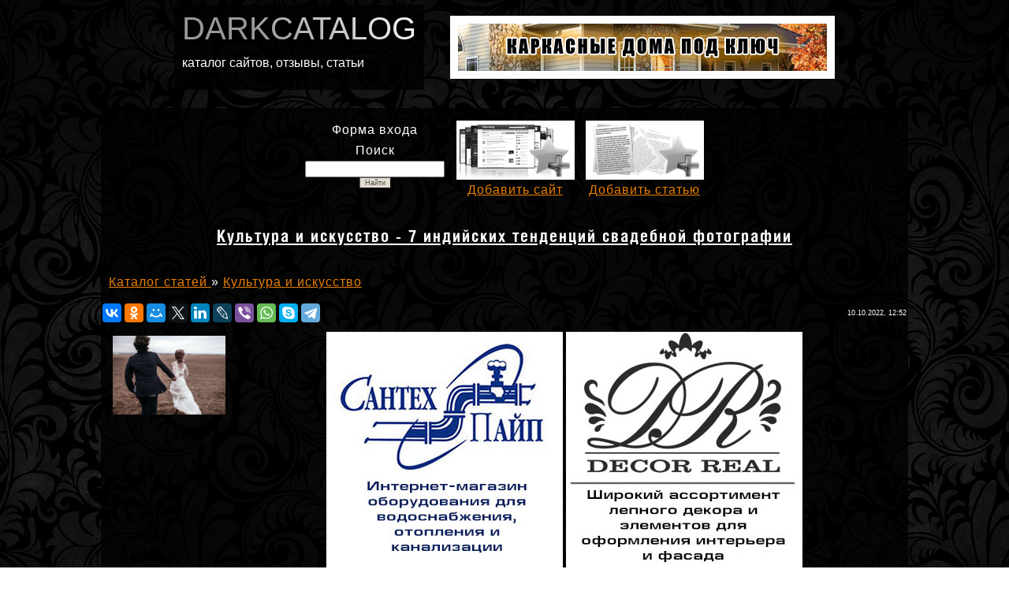

--- FILE ---
content_type: text/html; charset=UTF-8
request_url: https://www.darkcatalog.ru/publ/7-1-0-8684
body_size: 15113
content:
<!DOCTYPE HTML PUBLIC "-//W3C//DTD HTML 4.01 Transitional//EN"
"http://www.w3.org/TR/html4/loose.dtd">
<HTML><HEAD>
<meta name='yandex-verification' content='49da9dcce463c973' />
<TITLE>7 индийских тенденций свадебной фотографии.</TITLE>
<META name="description" content="Свадьба является важной частью пары, и каждая пара хочет запечатлеть свою свадьбу как можно лучше. Пары предпочитают идти в ногу с последними тенденциями, будь то одежда или фотография. Они всегда ищут что-то новое и модное.">
<meta name="keywords" content="7 индийских тенденций свадебной фотографии, Культура и искусство, отзывы, каталог, ссылки, бесплатно, платно, товары, услуги, добавить, статью, сайт, статьи">
<META HTTP-EQUIV="Content-Type" CONTENT="text/html; charset=UTF-8">
<META http-equiv="Content-Language" content="Russian">
<META http-equiv="distribution" content="Global">
<META http-equiv="resourse-type" content="document">
<META http-equiv="robots" content="all">
<META content="Copyright 2008,DarkArt3D - Timur Izotov,DarkHunter@list.ru.ru" name=Author>
<META content="St.Petersburg, Russia" name=Address>
<meta name="google-site-verification" content="Tu82txBIYKVunaDJFBX4EoT3No_Dlm26Nj-X4N1O1Wk" />
<link type="text/css" rel="stylesheet" href="/_st/my.css" />
<meta name="ktoprodvinul" content="20e4c3ea3b52e2db" />
<meta name="viewport" content="width=device-width,initial-scale=1">
 
 

	<link rel="stylesheet" href="/.s/src/base.min.css?v=221108" />
	<link rel="stylesheet" href="/.s/src/layer7.min.css?v=221108" />

	<script src="/.s/src/jquery-1.12.4.min.js"></script>
	
	<script src="/.s/src/uwnd.min.js?v=221108"></script>
	<script src="//s772.ucoz.net/cgi/uutils.fcg?a=uSD&ca=2&ug=999&isp=1&r=0.132048119729543"></script>
	<link rel="stylesheet" href="/.s/src/ulightbox/ulightbox.min.css" />
	<link rel="stylesheet" href="/.s/src/socCom.min.css" />
	<link rel="stylesheet" href="/.s/src/social3.css" />
	<script src="/.s/src/ulightbox/ulightbox.min.js"></script>
	<script src="/.s/src/socCom.min.js"></script>
	<script src="//sys000.ucoz.net/cgi/uutils.fcg?a=soc_comment_get_data&site=0darkcat"></script>
	<script async defer src="https://www.google.com/recaptcha/api.js?onload=reCallback&render=explicit&hl=ru"></script>
	<script>
/* --- UCOZ-JS-DATA --- */
window.uCoz = {"country":"US","module":"publ","layerType":7,"ssid":"771643673264244306045","sign":{"3125":"Закрыть","7287":"Перейти на страницу с фотографией.","5458":"Следующий","7252":"Предыдущий","7251":"Запрошенный контент не может быть загружен. Пожалуйста, попробуйте позже.","5255":"Помощник","7253":"Начать слайд-шоу","7254":"Изменить размер"},"language":"ru","site":{"host":"darkcat.ucoz.ru","id":"0darkcat","domain":"darkcatalog.ru"},"uLightboxType":1};
/* --- UCOZ-JS-CODE --- */

		function eRateEntry(select, id, a = 65, mod = 'publ', mark = +select.value, path = '', ajax, soc) {
			if (mod == 'shop') { path = `/${ id }/edit`; ajax = 2; }
			( !!select ? confirm(select.selectedOptions[0].textContent.trim() + '?') : true )
			&& _uPostForm('', { type:'POST', url:'/' + mod + path, data:{ a, id, mark, mod, ajax, ...soc } });
		}

		function updateRateControls(id, newRate) {
			let entryItem = self['entryID' + id] || self['comEnt' + id];
			let rateWrapper = entryItem.querySelector('.u-rate-wrapper');
			if (rateWrapper && newRate) rateWrapper.innerHTML = newRate;
			if (entryItem) entryItem.querySelectorAll('.u-rate-btn').forEach(btn => btn.remove())
		}
 function uSocialLogin(t) {
			var params = {"ok":{"width":710,"height":390},"google":{"width":700,"height":600},"vkontakte":{"height":400,"width":790},"yandex":{"height":515,"width":870},"facebook":{"width":950,"height":520}};
			var ref = escape(location.protocol + '//' + ('www.darkcatalog.ru' || location.hostname) + location.pathname + ((location.hash ? ( location.search ? location.search + '&' : '?' ) + 'rnd=' + Date.now() + location.hash : ( location.search || '' ))));
			window.open('/'+t+'?ref='+ref,'conwin','width='+params[t].width+',height='+params[t].height+',status=1,resizable=1,left='+parseInt((screen.availWidth/2)-(params[t].width/2))+',top='+parseInt((screen.availHeight/2)-(params[t].height/2)-20)+'screenX='+parseInt((screen.availWidth/2)-(params[t].width/2))+',screenY='+parseInt((screen.availHeight/2)-(params[t].height/2)-20));
			return false;
		}
		function TelegramAuth(user){
			user['a'] = 9; user['m'] = 'telegram';
			_uPostForm('', {type: 'POST', url: '/index/sub', data: user});
		}
function loginPopupForm(params = {}) { new _uWnd('LF', ' ', -250, -100, { closeonesc:1, resize:1 }, { url:'/index/40' + (params.urlParams ? '?'+params.urlParams : '') }) }
function reCallback() {
		$('.g-recaptcha').each(function(index, element) {
			element.setAttribute('rcid', index);
			
		if ($(element).is(':empty') && grecaptcha.render) {
			grecaptcha.render(element, {
				sitekey:element.getAttribute('data-sitekey'),
				theme:element.getAttribute('data-theme'),
				size:element.getAttribute('data-size')
			});
		}
	
		});
	}
	function reReset(reset) {
		reset && grecaptcha.reset(reset.previousElementSibling.getAttribute('rcid'));
		if (!reset) for (rel in ___grecaptcha_cfg.clients) grecaptcha.reset(rel);
	}
/* --- UCOZ-JS-END --- */
</script>

	<style>.UhideBlock{display:none; }</style>
	<script type="text/javascript">new Image().src = "//counter.yadro.ru/hit;noadsru?r"+escape(document.referrer)+(screen&&";s"+screen.width+"*"+screen.height+"*"+(screen.colorDepth||screen.pixelDepth))+";u"+escape(document.URL)+";"+Date.now();</script>
</head>
<body itemscope="itemscope" itemtype="http://schema.org/WebPage">
<div id="utbr8214" rel="s772"></div>


<div align="center"><!--U1AHEADER1Z--><div itemscope itemtype="http://schema.org/WPHeader" class="mid-line">
 <div class="block-line">
 <table width="100%" border="0" cellpadding="0" cellspacing="10" id="tdup">
 <tr>
 <td align="left" valign="top"><span itemprop="name"><a itemprop="url" class="gradient-text" href="/">DARKCATALOG</a></span>
 <p itemprop="description">каталог сайтов, отзывы, статьи</p></td>
 </tr>
 </table>
 </div>
 <div class="block-line">
 <script type="text/javascript" src="/informer/1"></script>
 </div>
 <div class="block-line">
 <div id="baner"><a target="_blank" rel="nofollow" href="http://ds-doma.ru/"><img class="IF" src="/baner/ds.gif" border="0" /></a></div>
 </div>
</div>
<p style="clear:both;"></p><!--/U1AHEADER1Z--></div>

<div align="center">

 
<table width="100%" border="0" cellspacing="10" cellpadding="0" id="tdmid">
 <tr>
 <td align="left">
 <div itemscope itemtype="http://schema.org/WPHeader" class="mid-line">
 <div class="block-line">
<p id="catname">Форма входа</p> <!-- <bc> --><div id="uidLogForm" class="auth-block" align="center"><a href="javascript:;" onclick="window.open('https://login.uid.me/?site=0darkcat&ref='+escape(location.protocol + '//' + ('www.darkcatalog.ru' || location.hostname) + location.pathname + ((location.hash ? ( location.search ? location.search + '&' : '?' ) + 'rnd=' + Date.now() + location.hash : ( location.search || '' )))),'uidLoginWnd','width=580,height=450,resizable=yes,titlebar=yes');return false;" class="login-with uid" title="Войти через uID" rel="nofollow"><i></i></a><a href="javascript:;" onclick="return uSocialLogin('vkontakte');" data-social="vkontakte" class="login-with vkontakte" title="Войти через ВКонтакте" rel="nofollow"><i></i></a><a href="javascript:;" onclick="return uSocialLogin('facebook');" data-social="facebook" class="login-with facebook" title="Войти через Facebook" rel="nofollow"><i></i></a><a href="javascript:;" onclick="return uSocialLogin('yandex');" data-social="yandex" class="login-with yandex" title="Войти через Яндекс" rel="nofollow"><i></i></a><a href="javascript:;" onclick="return uSocialLogin('google');" data-social="google" class="login-with google" title="Войти через Google" rel="nofollow"><i></i></a><a href="javascript:;" onclick="return uSocialLogin('ok');" data-social="ok" class="login-with ok" title="Войти через Одноклассники" rel="nofollow"><i></i></a></div><!-- </bc> --><p id="catname">Поиск <!-- <bc> -->
		<div class="searchForm">
			<form onsubmit="this.sfSbm.disabled=true" method="get" style="margin:0" action="/search/">
				<div align="center" class="schQuery">
					<input type="text" name="q" maxlength="30" size="20" class="queryField" />
				</div>
				<div align="center" class="schBtn">
					<input type="submit" class="searchSbmFl" name="sfSbm" value="Найти" />
				</div>
				<input type="hidden" name="t" value="0">
			</form>
		</div><!-- </bc> --></p>
 </div>
 <div class="block-line">
 <a href="/dir/0-0-0-0-1"><img src="/IMG/addsite.jpg" alt="добавить сайт"></a> <p id="catname"><a href="/dir/0-0-0-0-1">Добавить сайт</a>
 </div>
 <div class="block-line">
 <a href="/publ/0-0-0-0-1"><img src="/IMG/addtext.jpg" alt="добавить статью"></a> <p id="catname"><a href="/publ/0-0-0-0-1">Добавить статью</a>
 </div>
</div>
<span style="clear:both;"></span> 
 
 </td>
 </tr>
</table>

 <table width="100%" border="0" cellspacing="0" cellpadding="5" id="tdmid">
 <tr>
 <td align="center" valign="top"><div>
 
 <h1>Культура и искусство - 7 индийских тенденций свадебной фотографии</h1>
 
 </div>

 </td>
 </tr>
</table>
 
<div id="tdmid">
 
 <!-- <middle> -->
 <!-- <body itemscope="itemscope" itemtype="http://schema.org/WebPage"> -->
 <div align="left" id="catname" style="padding:10px;">
 <a href="/publ/">
 <!--<s3194>-->
 Каталог статей
 <!--</s>-->
 </a>
 
 &raquo; <a href="/publ/7">Культура и искусство</a>
 
 </div> 

 <div id="textw" style="padding-bottom:3px;">
 <table width="100%" cellspacing="0" cellpadding="2" class="eBlock">
 <tr>
 <td width="85%">
 <script src="//yastatic.net/es5-shims/0.0.2/es5-shims.min.js"></script>
<script src="//yastatic.net/share2/share.js"></script>
<div class="ya-share2" data-services="vkontakte,facebook,odnoklassniki,moimir,gplus,twitter,linkedin,lj,viber,whatsapp,skype,telegram"></div>
 </td>
 <td align="right" style="font-size:7pt;white-space: nowrap;">10.10.2022, 12:52</td>
 </tr>
 <tr>
 <td height="371" colspan="2" class="eText">
 
<div style="padding:5px; float:left;">

<img src="/_pu/86/s99505613.jpg" alt="7 индийских тенденций свадебной фотографии" style="max-height:100px; max-width:150px;">

</div>
 
<p style="padding:10px;margin: -10px;"><!--U1BANER1Z--><div align="center">
 
<div style="display:inline-block; max-width:300px;">
<a target="_blank" rel="nofollow" href="https://spipeshop.ru/"><img class="IF" src="/baner/spipe.jpg" border="0"></a>
</div>

<div style="display: inline-block;">
<a target="_blank" rel="nofollow" href="https://decor-real.ru/"><img class="IF" src="/baner/DecorReal.jpg" border="0"></a>
</div>

</div> 
 
<br>

<div align="center" style="margin-left:10px; vertical-align:top; color:#E97F00; background-color:#000; font-weight:bold;">
 <p><span style="font-size:16px;">НА ХЛЕБУШЕК АДМИНУ</span></p>
<p>
<iframe src="https://yoomoney.ru/quickpay/button-widget?targets=%D0%9F%D0%BE%D0%B1%D0%BB%D0%B0%D0%B3%D0%BE%D0%B4%D0%B0%D1%80%D0%B8%D1%82%D1%8C%20%D0%B7%D0%B0%20%D0%B8%D1%81%D0%BF%D0%BE%D0%BB%D1%8C%D0%B7%D0%BE%D0%B2%D0%B0%D0%BD%D0%B8%D0%B5%20%D1%81%D0%B0%D0%B9%D1%82%D0%B0&default-sum=100&button-text=13&yoomoney-payment-type=on&button-size=m&button-color=black&successURL=&quickpay=small&account=410013522467818&" width="184" height="36" frameborder="0" allowtransparency="true" scrolling="no"></iframe>
</p>
</div><!--/U1BANER1Z--> Свадьба является важной частью пары, и каждая пара хочет запечатлеть свою свадьбу как можно лучше. Пары предпочитают идти в ногу с последними тенденциями, будь то одежда или фотография. Они всегда ищут что-то новое и модное. Как свадьбы могут остаться позади в этом потоке? Здесь мы обсудим главные тренды свадебной фотографии, которые будут господствовать в ближайшие годы. 
<!--IMG1--><a href="/_pu/86/99505613.jpg" class="ulightbox" target="_blank" title="Нажмите для просмотра в полном размере..."><img style="margin:0;padding:0;border:0;" src="/_pu/86/s99505613.jpg" align="" /></a><!--IMG1-->
Откровенная свадебная фотография
В Индии свадьбы похожи на фестивали, и люди тратят много времени и денег на свадебные церемонии. Как свадебная фотография может остаться позади? Будь то маленькая свадьба или большая, свадебный фотограф является частью церемонии. Прошли те дни, когда пары занимали места, а фотографы щелкали их изображениями. Молодое поколение хочет, чтобы фотографы были более естественными и искренними, чем формальными. Откровенная фотография — это последняя тенденция и самый требовательный стиль фотографии, предпочитаемый парами. 
В мире социальных сетей пары предпочитают делиться своей свадебной радостью и счастьем на платформах социальных сетей и хотят, чтобы изображения были естественными и искренними. Свадебные фотографы должны помнить об этом и делать фотографии так, как ожидают пары. 
Свадебная фотография
Когда список гостей на свадьбе ограничен, выездная свадьба – один из лучших вариантов для молодоженов. Поездка в красивое место и организация свадьбы - одна из самых требовательных и популярных тенденций индийских свадеб. Будь то старинный дворец и виллы Джодхпура и Джайпура или горные станции, такие как Манали или Ути. У пары есть много вариантов для свадьбы. Некоторые пары также предпочитают свои предсвадебные фотосессии в месте проведения свадьбы. Фотографы также должны подготовиться к свадьбе за границей с резервными батареями и картами памяти. 
Свадебные портреты
Свадебные портреты — еще одна тенденция индийской свадебной фотографии, которая в последнее время становится все более популярной. В свадебных портретах фотографы делают официальные снимки невесты. Обычно свадебные портреты делаются в студии и за несколько месяцев до свадьбы, когда невеста дорабатывает свадебное платье. Это персональная фотосессия невесты, которую можно показать на банкете. 
Фильмы Смотри и Снимай
Как описывает слово «кино», фотосессия может быть выполнена в стиле «кино». Фотосессия с пленочным фотографом также является трендом на светских свадьбах, но стоит дороже. Пленочные изображения светлые и немного размытые, и, конечно же, вам нужно немного поработать, чтобы сделать их пленочными. Это мастерство фотографа, как он делает фотосессии, сделанные парами. 
Свадебная фотография с дрона
Фотосъемка с дрона становится популярной в индийской свадебной фотографии. Дрон позволяет сделать идеальный снимок свадебного момента, не беспокоя гостя. Дрон помогает идеально запечатлеть ритуальные моменты. В настоящее время люди нанимают фотографов с помощью услуг съемки с дрона. Если вы планируете видеосъемку церемонии, то лучшим вариантом для этого будет дрон. На индийских свадьбах тенденция к съемке с дронов растет день ото дня.
Предложение 
Съемки предложений стали популярными среди пар. Поскольку съемка предложений невозможна в день свадьбы, многие пары планируют ее вместе с предсвадебной съемкой. Съемка предложения — сложная задача для каждого фотографа, поскольку у него есть только один шанс запечатлеть момент предложения. Часто пары стесняются и не могут выразить свои чувства перед фотографом, фотографам нужно запечатлеть момент скрытно. 
Предсвадебная фотосессия
Сегодня предсвадебная фотосессия стала частью каждой индийской свадьбы. Предсвадебная фотосессия – лучший вариант для пар, чтобы провести время друг с другом, особенно в браке по расчету, когда оба дружелюбно относятся друг к другу. Пары также могут показать свои предсвадебные фотографии в день свадьбы. Тематическая предсвадебная фотосессия – лучший вариант для идеальной фотосессии. 
Свадьба — один из лучших моментов в жизни, и сделать его незабываемым и рассказать историю — обязанность каждого фотографа. Несмотря на последние тенденции в фотографии, такие как откровенная фотография, предсвадебные съемки сделали фотосессию незабываемой для каждой пары. 
 
 <br />
 <br />
 <!--<s5174>-->
 Источник
 <!--</s>-->
 : <a rel="nofollow" href="javascript://" onclick="window.open('https://photo-etude.ru');return false;">https://photo-etude.ru</a>
 
</p>

 
 

 <div style="padding:5px;">
<!--<s3179>-->
 Категория
 <!--</s>-->
 : <a href="/publ/7">Культура и искусство</a> |
 <!--<s3178>-->
 
 <div style="float:right">
 
		<style type="text/css">
			.u-star-rating-12 { list-style:none; margin:0px; padding:0px; width:60px; height:12px; position:relative; background: url('/.s/img/stars/3/12.png') top left repeat-x }
			.u-star-rating-12 li{ padding:0px; margin:0px; float:left }
			.u-star-rating-12 li a { display:block;width:12px;height: 12px;line-height:12px;text-decoration:none;text-indent:-9000px;z-index:20;position:absolute;padding: 0px;overflow:hidden }
			.u-star-rating-12 li a:hover { background: url('/.s/img/stars/3/12.png') left center;z-index:2;left:0px;border:none }
			.u-star-rating-12 a.u-one-star { left:0px }
			.u-star-rating-12 a.u-one-star:hover { width:12px }
			.u-star-rating-12 a.u-two-stars { left:12px }
			.u-star-rating-12 a.u-two-stars:hover { width:24px }
			.u-star-rating-12 a.u-three-stars { left:24px }
			.u-star-rating-12 a.u-three-stars:hover { width:36px }
			.u-star-rating-12 a.u-four-stars { left:36px }
			.u-star-rating-12 a.u-four-stars:hover { width:48px }
			.u-star-rating-12 a.u-five-stars { left:48px }
			.u-star-rating-12 a.u-five-stars:hover { width:60px }
			.u-star-rating-12 li.u-current-rating { top:0 !important; left:0 !important;margin:0 !important;padding:0 !important;outline:none;background: url('/.s/img/stars/3/12.png') left bottom;position: absolute;height:12px !important;line-height:12px !important;display:block;text-indent:-9000px;z-index:1 }
		</style><script>
			var usrarids = {};
			function ustarrating(id, mark) {
				if (!usrarids[id]) {
					usrarids[id] = 1;
					$(".u-star-li-"+id).hide();
					_uPostForm('', { type:'POST', url:`/publ`, data:{ a:65, id, mark, mod:'publ', ajax:'2' } })
				}
			}
		</script><ul id="uStarRating8684" class="uStarRating8684 u-star-rating-12" title="Рейтинг: 0.0/0">
			<li id="uCurStarRating8684" class="u-current-rating uCurStarRating8684" style="width:0%;"></li><li class="u-star-li-8684"><a href="javascript:;" onclick="ustarrating('8684', 1)" class="u-one-star">1</a></li>
				<li class="u-star-li-8684"><a href="javascript:;" onclick="ustarrating('8684', 2)" class="u-two-stars">2</a></li>
				<li class="u-star-li-8684"><a href="javascript:;" onclick="ustarrating('8684', 3)" class="u-three-stars">3</a></li>
				<li class="u-star-li-8684"><a href="javascript:;" onclick="ustarrating('8684', 4)" class="u-four-stars">4</a></li>
				<li class="u-star-li-8684"><a href="javascript:;" onclick="ustarrating('8684', 5)" class="u-five-stars">5</a></li></ul>
 </div>
 
 <!--<s3182>-->
 Переходов
 <!--</s>-->
 : <b></b>
 
 |
 <!--<s3178>-->
 Добавил
 <!--</s>-->
 : <a href="javascript:;" rel="nofollow" onclick="window.open('/index/8-5032', 'up5032', 'scrollbars=1,top=0,left=0,resizable=1,width=700,height=375'); return false;">com-sp-ru</a>
 
 
 |
 <!--<s3119>-->
 Рейтинг
 <!--</s>-->
 : <b><span id="entRating8684">0.0</span></b>/<b><span id="entRated8684">0</span></b>
 
 
 <br />
 <!--<s5308>-->
 <strong>Ключевые слова
 <!--</s>-->
 :</strong><br />
 <span class="style1"><noindex><a href="/search/%D1%81%D0%B2%D0%B0%D0%B4%D0%B5%D0%B1%D0%BD%D0%B0%D1%8F%20%D1%84%D0%BE%D1%82%D0%BE%D1%81%D0%B5%D1%81%D1%81%D0%B8%D1%8F/" rel="nofollow" class="eTag">свадебная фотосессия</a>, <a href="/search/%D1%81%D0%B2%D0%B0%D0%B4%D0%B5%D0%B1%D0%BD%D1%8B%D0%B9%20%D1%84%D0%BE%D1%82%D0%BE%D0%B3%D1%80%D0%B0%D1%84/" rel="nofollow" class="eTag">свадебный фотограф</a></noindex></span>
 
</div>

 
 
 <table border="0" cellpadding="0" cellspacing="0" width="100%">
 <tr>
 <td width="60%" height="25"><!--<s5183>-->
 Всего комментариев
 <!--</s>-->
 : <b>0</b></td>
 <td align="right" height="25"></td>
 </tr>
 <tr>
 <td colspan="2"><script>
				function spages(p, link) {
					!!link && location.assign(atob(link));
				}
			</script>
			<div id="comments"></div>
			<div id="newEntryT"></div>
			<div id="allEntries"></div>
			<div id="newEntryB"></div><script>
			
		Object.assign(uCoz.spam ??= {}, {
			config : {
				scopeID  : 0,
				idPrefix : 'comEnt',
			},
			sign : {
				spam            : 'Спам',
				notSpam         : 'Не спам',
				hidden          : 'Спам-сообщение скрыто.',
				shown           : 'Спам-сообщение показано.',
				show            : 'Показать',
				hide            : 'Скрыть',
				admSpam         : 'Разрешить жалобы',
				admSpamTitle    : 'Разрешить пользователям сайта помечать это сообщение как спам',
				admNotSpam      : 'Это не спам',
				admNotSpamTitle : 'Пометить как не-спам, запретить пользователям жаловаться на это сообщение',
			},
		})
		
		uCoz.spam.moderPanelNotSpamClick = function(elem) {
			var waitImg = $('<img align="absmiddle" src="/.s/img/fr/EmnAjax.gif">');
			var elem = $(elem);
			elem.find('img').hide();
			elem.append(waitImg);
			var messageID = elem.attr('data-message-id');
			var notSpam   = elem.attr('data-not-spam') ? 0 : 1; // invert - 'data-not-spam' should contain CURRENT 'notspam' status!

			$.post('/index/', {
				a          : 101,
				scope_id   : uCoz.spam.config.scopeID,
				message_id : messageID,
				not_spam   : notSpam
			}).then(function(response) {
				waitImg.remove();
				elem.find('img').show();
				if (response.error) {
					alert(response.error);
					return;
				}
				if (response.status == 'admin_message_not_spam') {
					elem.attr('data-not-spam', true).find('img').attr('src', '/.s/img/spamfilter/notspam-active.gif');
					$('#del-as-spam-' + messageID).hide();
				} else {
					elem.removeAttr('data-not-spam').find('img').attr('src', '/.s/img/spamfilter/notspam.gif');
					$('#del-as-spam-' + messageID).show();
				}
				//console.log(response);
			});

			return false;
		};

		uCoz.spam.report = function(scopeID, messageID, notSpam, callback, context) {
			return $.post('/index/', {
				a: 101,
				scope_id   : scopeID,
				message_id : messageID,
				not_spam   : notSpam
			}).then(function(response) {
				if (callback) {
					callback.call(context || window, response, context);
				} else {
					window.console && console.log && console.log('uCoz.spam.report: message #' + messageID, response);
				}
			});
		};

		uCoz.spam.reportDOM = function(event) {
			if (event.preventDefault ) event.preventDefault();
			var elem      = $(this);
			if (elem.hasClass('spam-report-working') ) return false;
			var scopeID   = uCoz.spam.config.scopeID;
			var messageID = elem.attr('data-message-id');
			var notSpam   = elem.attr('data-not-spam');
			var target    = elem.parents('.report-spam-target').eq(0);
			var height    = target.outerHeight(true);
			var margin    = target.css('margin-left');
			elem.html('<img src="/.s/img/wd/1/ajaxs.gif">').addClass('report-spam-working');

			uCoz.spam.report(scopeID, messageID, notSpam, function(response, context) {
				context.elem.text('').removeClass('report-spam-working');
				window.console && console.log && console.log(response); // DEBUG
				response.warning && window.console && console.warn && console.warn( 'uCoz.spam.report: warning: ' + response.warning, response );
				if (response.warning && !response.status) {
					// non-critical warnings, may occur if user reloads cached page:
					if (response.warning == 'already_reported' ) response.status = 'message_spam';
					if (response.warning == 'not_reported'     ) response.status = 'message_not_spam';
				}
				if (response.error) {
					context.target.html('<div style="height: ' + context.height + 'px; line-height: ' + context.height + 'px; color: red; font-weight: bold; text-align: center;">' + response.error + '</div>');
				} else if (response.status) {
					if (response.status == 'message_spam') {
						context.elem.text(uCoz.spam.sign.notSpam).attr('data-not-spam', '1');
						var toggle = $('#report-spam-toggle-wrapper-' + response.message_id);
						if (toggle.length) {
							toggle.find('.report-spam-toggle-text').text(uCoz.spam.sign.hidden);
							toggle.find('.report-spam-toggle-button').text(uCoz.spam.sign.show);
						} else {
							toggle = $('<div id="report-spam-toggle-wrapper-' + response.message_id + '" class="report-spam-toggle-wrapper" style="' + (context.margin ? 'margin-left: ' + context.margin : '') + '"><span class="report-spam-toggle-text">' + uCoz.spam.sign.hidden + '</span> <a class="report-spam-toggle-button" data-target="#' + uCoz.spam.config.idPrefix + response.message_id + '" href="javascript:;">' + uCoz.spam.sign.show + '</a></div>').hide().insertBefore(context.target);
							uCoz.spam.handleDOM(toggle);
						}
						context.target.addClass('report-spam-hidden').fadeOut('fast', function() {
							toggle.fadeIn('fast');
						});
					} else if (response.status == 'message_not_spam') {
						context.elem.text(uCoz.spam.sign.spam).attr('data-not-spam', '0');
						$('#report-spam-toggle-wrapper-' + response.message_id).fadeOut('fast');
						$('#' + uCoz.spam.config.idPrefix + response.message_id).removeClass('report-spam-hidden').show();
					} else if (response.status == 'admin_message_not_spam') {
						elem.text(uCoz.spam.sign.admSpam).attr('title', uCoz.spam.sign.admSpamTitle).attr('data-not-spam', '0');
					} else if (response.status == 'admin_message_spam') {
						elem.text(uCoz.spam.sign.admNotSpam).attr('title', uCoz.spam.sign.admNotSpamTitle).attr('data-not-spam', '1');
					} else {
						alert('uCoz.spam.report: unknown status: ' + response.status);
					}
				} else {
					context.target.remove(); // no status returned by the server - remove message (from DOM).
				}
			}, { elem: elem, target: target, height: height, margin: margin });

			return false;
		};

		uCoz.spam.handleDOM = function(within) {
			within = $(within || 'body');
			within.find('.report-spam-wrap').each(function() {
				var elem = $(this);
				elem.parent().prepend(elem);
			});
			within.find('.report-spam-toggle-button').not('.report-spam-handled').click(function(event) {
				if (event.preventDefault ) event.preventDefault();
				var elem    = $(this);
				var wrapper = elem.parents('.report-spam-toggle-wrapper');
				var text    = wrapper.find('.report-spam-toggle-text');
				var target  = elem.attr('data-target');
				target      = $(target);
				target.slideToggle('fast', function() {
					if (target.is(':visible')) {
						wrapper.addClass('report-spam-toggle-shown');
						text.text(uCoz.spam.sign.shown);
						elem.text(uCoz.spam.sign.hide);
					} else {
						wrapper.removeClass('report-spam-toggle-shown');
						text.text(uCoz.spam.sign.hidden);
						elem.text(uCoz.spam.sign.show);
					}
				});
				return false;
			}).addClass('report-spam-handled');
			within.find('.report-spam-remove').not('.report-spam-handled').click(function(event) {
				if (event.preventDefault ) event.preventDefault();
				var messageID = $(this).attr('data-message-id');
				del_item(messageID, 1);
				return false;
			}).addClass('report-spam-handled');
			within.find('.report-spam-btn').not('.report-spam-handled').click(uCoz.spam.reportDOM).addClass('report-spam-handled');
			window.console && console.log && console.log('uCoz.spam.handleDOM: done.');
			try { if (uCoz.manageCommentControls) { uCoz.manageCommentControls() } } catch(e) { window.console && console.log && console.log('manageCommentControls: fail.'); }

			return this;
		};
	
			uCoz.spam.handleDOM();
		</script>
			<script>
				(function() {
					'use strict';
					var commentID = ( /comEnt(\d+)/.exec(location.hash) || {} )[1];
					if (!commentID) {
						return window.console && console.info && console.info('comments, goto page', 'no comment id');
					}
					var selector = '#comEnt' + commentID;
					var target = $(selector);
					if (target.length) {
						$('html, body').animate({
							scrollTop: ( target.eq(0).offset() || { top: 0 } ).top
						}, 'fast');
						return window.console && console.info && console.info('comments, goto page', 'found element', selector);
					}
					$.get('/index/802', {
						id: commentID
					}).then(function(response) {
						if (!response.page) {
							return window.console && console.warn && console.warn('comments, goto page', 'no page within response', response);
						}
						spages(response.page);
						setTimeout(function() {
							target = $(selector);
							if (!target.length) {
								return window.console && console.warn && console.warn('comments, goto page', 'comment element not found', selector);
							}
							$('html, body').animate({
								scrollTop: ( target.eq(0).offset() || { top: 0 } ).top
							}, 'fast');
							return window.console && console.info && console.info('comments, goto page', 'scrolling to', selector);
						}, 500);
					}, function(response) {
						return window.console && console.error && console.error('comments, goto page', response.responseJSON);
					});
				})();
			</script>
		</td>
 </tr>
 <tr>
 <td colspan="2" align="center"></td>
 </tr>
 <tr>
 <td colspan="2" height="10"></td>
 </tr>
 </table>
 
 
 <form name="socail_details" id="socail_details" onsubmit="return false;">
						   <input type="hidden" name="social" value="">
						   <input type="hidden" name="data" value="">
						   <input type="hidden" name="id" value="8684">
						   <input type="hidden" name="ssid" value="771643673264244306045">
					   </form><div id="postFormContent" class="uForm-dark">
		<form method="post" name="addform" id="acform" action="/index/" onsubmit="return addcom(this)" class="publ-com-add" data-submitter="addcom"><script>
		function _dS(a){var b=a.split(''),c=b.pop();return b.map(function(d){var e=d.charCodeAt(0)-c;return String.fromCharCode(32>e?127-(32-e):e)}).join('')}
		var _y8M = _dS('Dqvx}|(|"xmE*pqllmv*(viumE*{w{*(~it}mE*:8@@8:=A9@*(7F8');
		function addcom( form, data = {} ) {
			if (document.getElementById('addcBut')) {
				document.getElementById('addcBut').disabled = true;
			} else {
				try { document.addform.submit.disabled = true; } catch(e) {}
			}

			if (document.getElementById('eMessage')) {
				document.getElementById('eMessage').innerHTML = '<span style="color:#999"><img src="/.s/img/ma/m/i2.gif" border="0" align="absmiddle" width="13" height="13"> Идёт передача данных...</span>';
			}

			_uPostForm(form, { type:'POST', url:'/index/', data })
			return false
		}
document.write(_y8M);</script>
				<div class="mc-widget">
					<script>
						var socRedirect = location.protocol + '//' + ('www.darkcatalog.ru' || location.hostname) + location.pathname + location.search + (location.hash && location.hash != '#' ? '#reloadPage,' + location.hash.substr(1) : '#reloadPage,gotoAddCommentForm' );
						socRedirect = encodeURIComponent(socRedirect);

						try{var providers = {};} catch (e) {}

						function socialRepost(entry_link, message) {
							console.log('Check witch Social network is connected.');

							var soc_type = jQuery("form#acform input[name='soc_type']").val();
							switch (parseInt(soc_type)) {
							case 101:
								console.log('101');
								var newWin = window.open('https://vk.com/share.php?url='+entry_link+'&description='+message+'&noparse=1','window','width=640,height=500,scrollbars=yes,status=yes');
							  break;
							case 102:
								console.log('102');
								var newWin = window.open('https://www.facebook.com/sharer/sharer.php?u='+entry_link+'&description='+encodeURIComponent(message),'window','width=640,height=500,scrollbars=yes,status=yes');
							  break;
							case 103:
								console.log('103');

							  break;
							case 104:
								console.log('104');

							  break;
							case 105:
								console.log('105');

							  break;
							case 106:
								console.log('106');

							  break;
							case 107:
								console.log('107');
								var newWin = window.open('https://twitter.com/intent/tweet?source=webclient&url='+entry_link+'&text='+encodeURIComponent(message)+'&callback=?','window','width=640,height=500,scrollbars=yes,status=yes');
							  break;
							case 108:
								console.log('108');

							  break;
							case 109:
								console.log('109');
								var newWin = window.open('https://plusone.google.com/_/+1/confirm?hl=en&url='+entry_link,'window','width=600,height=610,scrollbars=yes,status=yes');
							  break;
							}
						}

						function updateSocialDetails(type) {
							console.log('updateSocialDetails');
							jQuery.getScript('//sys000.ucoz.net/cgi/uutils.fcg?a=soc_comment_get_data&site=0darkcat&type='+type, function() {
								jQuery("form#socail_details input[name='social']").val(type);
								jQuery("form#socail_details input[name=data]").val(data[type]);
								jQuery("form#acform input[name=data]").val(data[type]);
								_uPostForm('socail_details',{type:'POST',url:'/index/778', data:{'m':'3', 'vi_commID': '', 'catPath': ''}});
							});
						}

						function logoutSocial() {
							console.log('delete cookie');
							delete_msg_cookie();
							jQuery.getScript('//sys000.ucoz.net/cgi/uutils.fcg?a=soc_comment_clear_data&site=0darkcat', function(){window.location.reload();});
						}

						function utf8_to_b64( str) {
							return window.btoa(encodeURIComponent( escape( str )));
						}

						function b64_to_utf8( str) {
							return unescape(decodeURIComponent(window.atob( str )));
						}

						function getCookie(c_name) {
							var c_value = " " + document.cookie;
							var c_start = c_value.indexOf(" " + c_name + "=");
							if (c_start == -1) {
								c_value = null;
							} else {
								c_start = c_value.indexOf("=", c_start) + 1;
								var c_end = c_value.indexOf(";", c_start);
								if (c_end == -1) {
									c_end = c_value.length;
								}
								c_value = unescape(c_value.substring(c_start,c_end));
							}
							return c_value;
						}

						var delete_msg_cookie = function() {
							console.log('delete_msg_cookie');
							document.cookie = 'msg=;expires=Thu, 01 Jan 1970 00:00:01 GMT;';
						};

						function preSaveMessage() {
							var msg = jQuery("form#acform textarea").val();
							if (msg.length > 0) {
								document.cookie = "msg="+utf8_to_b64(msg)+";"; //path="+window.location.href+";
							}
						}

						function googleAuthHandler(social) {
							if (!social) return
							if (!social.enabled || !social.handler) return

							social.window = window.open(social.url, '_blank', 'width=600,height=610');
							social.intervalId = setInterval(function(social) {
								if (social.window.closed) {
									clearInterval(social.intervalId)
									self.location.reload()
								}
							}, 1000, social)
						}

						

						(function(jq) {
							jq(document).ready(function() {
								
																
								jQuery(".uf-tooltip a.uf-tt-exit").attr('href','/index/10');
								console.log('ready - update details');
								console.log('scurrent', window.scurrent);
								if (typeof(window.scurrent) != 'undefined' && scurrent > 0 && data[scurrent]) {
									jQuery("#postFormContent").html('<div style="width:100%;text-align:center;padding-top:50px;"><img alt="" src="/.s/img/ma/m/i3.gif" border="0" width="220" height="19" /></div>');

									jQuery("form#socail_details input[name=social]").val(scurrent);
									jQuery("form#socail_details input[name=data]").val(data[scurrent]);
									updateSocialDetails(scurrent);
								}
								jQuery('a#js-ucf-start').on('click', function(event) {
									event.preventDefault();
									if (scurrent == 0) {
										window.open("//sys000.ucoz.net/cgi/uutils.fcg?a=soc_comment_auth",'SocialLoginWnd','width=500,height=350,resizable=yes,titlebar=yes');
									}
								});

								jQuery('#acform a.login-with').on('click', function(event) {
									event.preventDefault();
									let social = providers[ this.dataset.social ];

									if (typeof(social) != 'undefined' && social.enabled == 1) {
										if (social.handler) {
											social.handler(social);
										} else {
											// unetLoginWnd
											let newWin = window.open(social.url, "_blank", 'width=600,height=610,scrollbars=yes,status=yes');
										}
									}
								});
							});
						})(jQuery);
					</script>
				</div><div class="uForm uComForm">
 
 <div class="uauth-small-links uauth-links-set">Войдите: <a href="javascript:;" onclick="window.open('https://login.uid.me/?site=0darkcat&ref='+escape(location.protocol + '//' + ('www.darkcatalog.ru' || location.hostname) + location.pathname + ((location.hash ? ( location.search ? location.search + '&' : '?' ) + 'rnd=' + Date.now() + location.hash : ( location.search || '' )))),'uidLoginWnd','width=580,height=450,resizable=yes,titlebar=yes');return false;" class="login-with uid" title="Войти через uID" rel="nofollow"><i></i></a><a href="javascript:;" onclick="return uSocialLogin('vkontakte');" data-social="vkontakte" class="login-with vkontakte" title="Войти через ВКонтакте" rel="nofollow"><i></i></a><a href="javascript:;" onclick="return uSocialLogin('facebook');" data-social="facebook" class="login-with facebook" title="Войти через Facebook" rel="nofollow"><i></i></a><a href="javascript:;" onclick="return uSocialLogin('yandex');" data-social="yandex" class="login-with yandex" title="Войти через Яндекс" rel="nofollow"><i></i></a><a href="javascript:;" onclick="return uSocialLogin('google');" data-social="google" class="login-with google" title="Войти через Google" rel="nofollow"><i></i></a><a href="javascript:;" onclick="return uSocialLogin('ok');" data-social="ok" class="login-with ok" title="Войти через Одноклассники" rel="nofollow"><i></i></a></div>
 <div class="uComForm-inner">
 <span class="ucf-avatar"><img src="/.s/img/icon/social/noavatar.png" alt="avatar" /></span>
 <div class="ucf-content ucf-start-content">
 <ul class="uf-form ucf-form">
 <li><textarea class="uf-txt-input commFl js-start-txt" placeholder="Оставьте ваш комментарий..."></textarea>
 <li><button class="uf-btn" onclick="preSaveMessage(); window.open('/index/800?ref='+window.location.href, 'SocialLoginWnd', 'width=500,height=410,resizable=yes,titlebar=yes');">Отправить</button>
 </ul>
 </div>
 </div>
 
</div><input type="hidden" name="ssid" value="771643673264244306045" />
				<input type="hidden" name="a"  value="36" />
				<input type="hidden" name="m"  value="3" />
				<input type="hidden" name="id" value="8684" />
				
				<input type="hidden" name="soc_type" id="csoc_type" />
				<input type="hidden" name="data" id="cdata" />
			</form>
		</div>
 
 
 <!-- </body> -->
 <!-- </middle> -->

 
</td>
 </tr>
 </table>
 
 <div id="textw">
 
 <!-- Вывод изображений в Похожих материалах --> 
<div id="uRelated"> 
<h2>Похожие материалы по теме...</h2> 
<ul class="uRelatedEntries"><li class="uRelatedEntry"><a href="/publ/7-1-0-8683">7 индийских тенденций свадебной фотографии</a></li></ul> 
</div>
 

<script type="text/javascript"> 
$('#uRelated li.uRelatedEntry a').each(function(i){ 
var c=$(this),o=c.parent(),url=this.href,m='/IMG/LOGO.jpg'; 
$.get(url,function(d){var s=m; 
var b=$(d).find('.eText img')||false,a=c.text(); 
if(b){ 
 for(var i=0,j=b.length;i<j;i++){ 
 if(!/(ucoz.net|download.png)/i.test(b[i].src)){ 
 s=b[i].src; 
 break; 
 } 
 } 
} 
o.prepend('<img style="width:50px;" class="imgenteries" src="'+s+'" title="'+a+'"> <a href="'+url+'"></a>'); 
}); 
}); 
</script>
<!-- /Вывод изображений в Похожих материалах --> 
 
<div align="center" id="link"> 
<!--s_links-->
<script type="text/javascript">
<!--
var _acic={dataProvider:140};(function(){var e=document.createElement("script");e.type="text/javascript";e.async=true;e.src="https://www.acint.net/aci.js";var t=document.getElementsByTagName("script")[0];t.parentNode.insertBefore(e,t)})()
//-->
</script><!--1591194251016--><!-- РЕКЛАМА ОТ САПЕ //--> <!-- РЕКЛАМА ОТ SET //-->  <!-- РЕКЛАМА ОТ main_link //--> <!-- РЕКЛАМА ОТ link_Feed //-->
<!--/s_links-->
</div>
</div> 
 <!-- </body> -->
 <!-- </middle> -->
 <br>
 </div>
</div>

</div>

<p></p>
<div align="center"><!--U1BFOOTER1Z--><div align="center">
<div itemscope="itemscope" itemtype="http://schema.org/WPFooter" id="footer" align="center">

<p itemscope itemtype="http://www.schema.org/SiteNavigationElement">
<a itemprop="url" href="/dir/"><span itemprop="name">Каталог сайтов</span></a> <a itemprop="url" href="/publ/"><span itemprop="name">Каталог статеи</span></a> <a itemprop="url" href="/gb/"><span itemprop="name">Бесплатная реклама</span></a> <a itemprop="url" href="/index/0-2"><span itemprop="name">Важно знать!</span></a> <a itemprop="url" href="/index/0-3"><span itemprop="name">Контакты</span></a> <a itemprop="url" href="/index/0-7"><span itemprop="name">Seo новости</span></a> <a itemprop="url" href="/index/0-18"><span itemprop="name">Партнёры</span></a> <a itemprop="url" href="/index/0-20"><span itemprop="name">Услуги</span></a>
</p> 
 
<p>
<span itemprop="description">Каталог сайтов и статей DarkСatalog.ru 2010 - 2026.<br> Мы помогаем найти разнообразные товары и услуги, отзывы о компаниях и их товарах.</span>
</p> 
<NOINDEX>

 
 
<!-- "' --><span class="pbjKAIy8"><a href="https://www.ucoz.ru/"><img style="width:81px; height:31px;" src="/.s/img/cp/svg/32.svg" alt="" /></a></span> 
 
 
<!-- begin of Top100 code -->

<script id="top100Counter" type="text/javascript" src="//counter.rambler.ru/top100.jcn?2299925"></script>
<noscript>
<a href="//top100.rambler.ru/navi/2299925/">
<img src="//counter.rambler.ru/top100.cnt?2299925" alt="Rambler's Top100" border="0" />
</a>

</noscript>
<!-- end of Top100 code --> 
 


<!-- Yandex.Metrika informer -->
<a href="https://metrika.yandex.ru/stat/?id=1775223&amp;from=informer"
target="_blank" rel="nofollow"><img src="https://informer.yandex.ru/informer/1775223/3_0_535353FF_333333FF_1_pageviews"
style="width:88px; height:31px; border:0;" alt="Яндекс.Метрика" title="Яндекс.Метрика: данные за сегодня (просмотры, визиты и уникальные посетители)" class="ym-advanced-informer" data-cid="1775223" data-lang="ru" /></a>
<!-- /Yandex.Metrika informer -->

<!-- Yandex.Metrika counter -->
<script src="https://mc.yandex.ru/metrika/watch.js" type="text/javascript"></script>
<script type="text/javascript">
try {
 var yaCounter1775223 = new Ya.Metrika({
 id:1775223,
 clickmap:true,
 trackLinks:true,
 accurateTrackBounce:true,
 webvisor:true
 });
} catch(e) { }
</script>
<noscript><div><img src="https://mc.yandex.ru/watch/1775223" style="position:absolute; left:-9999px;" alt="" /></div></noscript>
<!-- /Yandex.Metrika counter -->


</NOINDEX>

</div>
<BR> 


</div><!--/U1BFOOTER1Z--></div>

</body>

</html>
<!-- 0.23257 (s772) -->

--- FILE ---
content_type: text/html; charset=UTF-8
request_url: https://www.darkcatalog.ru/publ/7-1-0-8683
body_size: 15408
content:
<!DOCTYPE HTML PUBLIC "-//W3C//DTD HTML 4.01 Transitional//EN"
"http://www.w3.org/TR/html4/loose.dtd">
<HTML><HEAD>
<meta name='yandex-verification' content='49da9dcce463c973' />
<TITLE>7 индийских тенденций свадебной фотографии.</TITLE>
<META name="description" content="Свадьба является важной частью пары, и каждая пара хочет запечатлеть свою свадьбу как можно лучше. Пары предпочитают идти в ногу с последними тенденциями, будь то одежда или фотография. Они всегда ищут что-то новое и модное.">
<meta name="keywords" content="7 индийских тенденций свадебной фотографии, Культура и искусство, отзывы, каталог, ссылки, бесплатно, платно, товары, услуги, добавить, статью, сайт, статьи">
<META HTTP-EQUIV="Content-Type" CONTENT="text/html; charset=UTF-8">
<META http-equiv="Content-Language" content="Russian">
<META http-equiv="distribution" content="Global">
<META http-equiv="resourse-type" content="document">
<META http-equiv="robots" content="all">
<META content="Copyright 2008,DarkArt3D - Timur Izotov,DarkHunter@list.ru.ru" name=Author>
<META content="St.Petersburg, Russia" name=Address>
<meta name="google-site-verification" content="Tu82txBIYKVunaDJFBX4EoT3No_Dlm26Nj-X4N1O1Wk" />
<link type="text/css" rel="stylesheet" href="/_st/my.css" />
<meta name="ktoprodvinul" content="20e4c3ea3b52e2db" />
<meta name="viewport" content="width=device-width,initial-scale=1">
 
 

	<link rel="stylesheet" href="/.s/src/base.min.css?v=221108" />
	<link rel="stylesheet" href="/.s/src/layer7.min.css?v=221108" />

	<script src="/.s/src/jquery-1.12.4.min.js"></script>
	
	<script src="/.s/src/uwnd.min.js?v=221108"></script>
	<script src="//s772.ucoz.net/cgi/uutils.fcg?a=uSD&ca=2&ug=999&isp=1&r=0.833132307168512"></script>
	<link rel="stylesheet" href="/.s/src/ulightbox/ulightbox.min.css" />
	<link rel="stylesheet" href="/.s/src/socCom.min.css" />
	<link rel="stylesheet" href="/.s/src/social3.css" />
	<script src="/.s/src/ulightbox/ulightbox.min.js"></script>
	<script src="/.s/src/socCom.min.js"></script>
	<script src="//sys000.ucoz.net/cgi/uutils.fcg?a=soc_comment_get_data&site=0darkcat"></script>
	<script async defer src="https://www.google.com/recaptcha/api.js?onload=reCallback&render=explicit&hl=ru"></script>
	<script>
/* --- UCOZ-JS-DATA --- */
window.uCoz = {"ssid":"354736421741365700057","sign":{"5458":"Следующий","7252":"Предыдущий","7287":"Перейти на страницу с фотографией.","3125":"Закрыть","7254":"Изменить размер","7253":"Начать слайд-шоу","5255":"Помощник","7251":"Запрошенный контент не может быть загружен. Пожалуйста, попробуйте позже."},"site":{"domain":"darkcatalog.ru","id":"0darkcat","host":"darkcat.ucoz.ru"},"language":"ru","uLightboxType":1,"country":"US","module":"publ","layerType":7};
/* --- UCOZ-JS-CODE --- */

		function eRateEntry(select, id, a = 65, mod = 'publ', mark = +select.value, path = '', ajax, soc) {
			if (mod == 'shop') { path = `/${ id }/edit`; ajax = 2; }
			( !!select ? confirm(select.selectedOptions[0].textContent.trim() + '?') : true )
			&& _uPostForm('', { type:'POST', url:'/' + mod + path, data:{ a, id, mark, mod, ajax, ...soc } });
		}

		function updateRateControls(id, newRate) {
			let entryItem = self['entryID' + id] || self['comEnt' + id];
			let rateWrapper = entryItem.querySelector('.u-rate-wrapper');
			if (rateWrapper && newRate) rateWrapper.innerHTML = newRate;
			if (entryItem) entryItem.querySelectorAll('.u-rate-btn').forEach(btn => btn.remove())
		}
 function uSocialLogin(t) {
			var params = {"facebook":{"width":950,"height":520},"ok":{"height":390,"width":710},"google":{"width":700,"height":600},"vkontakte":{"width":790,"height":400},"yandex":{"height":515,"width":870}};
			var ref = escape(location.protocol + '//' + ('www.darkcatalog.ru' || location.hostname) + location.pathname + ((location.hash ? ( location.search ? location.search + '&' : '?' ) + 'rnd=' + Date.now() + location.hash : ( location.search || '' ))));
			window.open('/'+t+'?ref='+ref,'conwin','width='+params[t].width+',height='+params[t].height+',status=1,resizable=1,left='+parseInt((screen.availWidth/2)-(params[t].width/2))+',top='+parseInt((screen.availHeight/2)-(params[t].height/2)-20)+'screenX='+parseInt((screen.availWidth/2)-(params[t].width/2))+',screenY='+parseInt((screen.availHeight/2)-(params[t].height/2)-20));
			return false;
		}
		function TelegramAuth(user){
			user['a'] = 9; user['m'] = 'telegram';
			_uPostForm('', {type: 'POST', url: '/index/sub', data: user});
		}
function loginPopupForm(params = {}) { new _uWnd('LF', ' ', -250, -100, { closeonesc:1, resize:1 }, { url:'/index/40' + (params.urlParams ? '?'+params.urlParams : '') }) }
function reCallback() {
		$('.g-recaptcha').each(function(index, element) {
			element.setAttribute('rcid', index);
			
		if ($(element).is(':empty') && grecaptcha.render) {
			grecaptcha.render(element, {
				sitekey:element.getAttribute('data-sitekey'),
				theme:element.getAttribute('data-theme'),
				size:element.getAttribute('data-size')
			});
		}
	
		});
	}
	function reReset(reset) {
		reset && grecaptcha.reset(reset.previousElementSibling.getAttribute('rcid'));
		if (!reset) for (rel in ___grecaptcha_cfg.clients) grecaptcha.reset(rel);
	}
/* --- UCOZ-JS-END --- */
</script>

	<style>.UhideBlock{display:none; }</style>
	<script type="text/javascript">new Image().src = "//counter.yadro.ru/hit;noadsru?r"+escape(document.referrer)+(screen&&";s"+screen.width+"*"+screen.height+"*"+(screen.colorDepth||screen.pixelDepth))+";u"+escape(document.URL)+";"+Date.now();</script>
</head>
<body itemscope="itemscope" itemtype="http://schema.org/WebPage">
<div id="utbr8214" rel="s772"></div>


<div align="center"><!--U1AHEADER1Z--><div itemscope itemtype="http://schema.org/WPHeader" class="mid-line">
 <div class="block-line">
 <table width="100%" border="0" cellpadding="0" cellspacing="10" id="tdup">
 <tr>
 <td align="left" valign="top"><span itemprop="name"><a itemprop="url" class="gradient-text" href="/">DARKCATALOG</a></span>
 <p itemprop="description">каталог сайтов, отзывы, статьи</p></td>
 </tr>
 </table>
 </div>
 <div class="block-line">
 <script type="text/javascript" src="/informer/1"></script>
 </div>
 <div class="block-line">
 <div id="baner"><a target="_blank" rel="nofollow" href="http://ds-doma.ru/"><img class="IF" src="/baner/ds.gif" border="0" /></a></div>
 </div>
</div>
<p style="clear:both;"></p><!--/U1AHEADER1Z--></div>

<div align="center">

 
<table width="100%" border="0" cellspacing="10" cellpadding="0" id="tdmid">
 <tr>
 <td align="left">
 <div itemscope itemtype="http://schema.org/WPHeader" class="mid-line">
 <div class="block-line">
<p id="catname">Форма входа</p> <!-- <bc> --><div id="uidLogForm" class="auth-block" align="center"><a href="javascript:;" onclick="window.open('https://login.uid.me/?site=0darkcat&ref='+escape(location.protocol + '//' + ('www.darkcatalog.ru' || location.hostname) + location.pathname + ((location.hash ? ( location.search ? location.search + '&' : '?' ) + 'rnd=' + Date.now() + location.hash : ( location.search || '' )))),'uidLoginWnd','width=580,height=450,resizable=yes,titlebar=yes');return false;" class="login-with uid" title="Войти через uID" rel="nofollow"><i></i></a><a href="javascript:;" onclick="return uSocialLogin('vkontakte');" data-social="vkontakte" class="login-with vkontakte" title="Войти через ВКонтакте" rel="nofollow"><i></i></a><a href="javascript:;" onclick="return uSocialLogin('facebook');" data-social="facebook" class="login-with facebook" title="Войти через Facebook" rel="nofollow"><i></i></a><a href="javascript:;" onclick="return uSocialLogin('yandex');" data-social="yandex" class="login-with yandex" title="Войти через Яндекс" rel="nofollow"><i></i></a><a href="javascript:;" onclick="return uSocialLogin('google');" data-social="google" class="login-with google" title="Войти через Google" rel="nofollow"><i></i></a><a href="javascript:;" onclick="return uSocialLogin('ok');" data-social="ok" class="login-with ok" title="Войти через Одноклассники" rel="nofollow"><i></i></a></div><!-- </bc> --><p id="catname">Поиск <!-- <bc> -->
		<div class="searchForm">
			<form onsubmit="this.sfSbm.disabled=true" method="get" style="margin:0" action="/search/">
				<div align="center" class="schQuery">
					<input type="text" name="q" maxlength="30" size="20" class="queryField" />
				</div>
				<div align="center" class="schBtn">
					<input type="submit" class="searchSbmFl" name="sfSbm" value="Найти" />
				</div>
				<input type="hidden" name="t" value="0">
			</form>
		</div><!-- </bc> --></p>
 </div>
 <div class="block-line">
 <a href="/dir/0-0-0-0-1"><img src="/IMG/addsite.jpg" alt="добавить сайт"></a> <p id="catname"><a href="/dir/0-0-0-0-1">Добавить сайт</a>
 </div>
 <div class="block-line">
 <a href="/publ/0-0-0-0-1"><img src="/IMG/addtext.jpg" alt="добавить статью"></a> <p id="catname"><a href="/publ/0-0-0-0-1">Добавить статью</a>
 </div>
</div>
<span style="clear:both;"></span> 
 
 </td>
 </tr>
</table>

 <table width="100%" border="0" cellspacing="0" cellpadding="5" id="tdmid">
 <tr>
 <td align="center" valign="top"><div>
 
 <h1>Культура и искусство - 7 индийских тенденций свадебной фотографии</h1>
 
 </div>

 </td>
 </tr>
</table>
 
<div id="tdmid">
 
 <!-- <middle> -->
 <!-- <body itemscope="itemscope" itemtype="http://schema.org/WebPage"> -->
 <div align="left" id="catname" style="padding:10px;">
 <a href="/publ/">
 <!--<s3194>-->
 Каталог статей
 <!--</s>-->
 </a>
 
 &raquo; <a href="/publ/7">Культура и искусство</a>
 
 </div> 

 <div id="textw" style="padding-bottom:3px;">
 <table width="100%" cellspacing="0" cellpadding="2" class="eBlock">
 <tr>
 <td width="85%">
 <script src="//yastatic.net/es5-shims/0.0.2/es5-shims.min.js"></script>
<script src="//yastatic.net/share2/share.js"></script>
<div class="ya-share2" data-services="vkontakte,facebook,odnoklassniki,moimir,gplus,twitter,linkedin,lj,viber,whatsapp,skype,telegram"></div>
 </td>
 <td align="right" style="font-size:7pt;white-space: nowrap;">10.10.2022, 12:50</td>
 </tr>
 <tr>
 <td height="371" colspan="2" class="eText">
 
<div style="padding:5px; float:left;">

<img src="/_pu/86/s21325122.jpg" alt="7 индийских тенденций свадебной фотографии" style="max-height:100px; max-width:150px;">

</div>
 
<p style="padding:10px;margin: -10px;"><!--U1BANER1Z--><div align="center">
 
<div style="display:inline-block; max-width:300px;">
<a target="_blank" rel="nofollow" href="https://spipeshop.ru/"><img class="IF" src="/baner/spipe.jpg" border="0"></a>
</div>

<div style="display: inline-block;">
<a target="_blank" rel="nofollow" href="https://decor-real.ru/"><img class="IF" src="/baner/DecorReal.jpg" border="0"></a>
</div>

</div> 
 
<br>

<div align="center" style="margin-left:10px; vertical-align:top; color:#E97F00; background-color:#000; font-weight:bold;">
 <p><span style="font-size:16px;">НА ХЛЕБУШЕК АДМИНУ</span></p>
<p>
<iframe src="https://yoomoney.ru/quickpay/button-widget?targets=%D0%9F%D0%BE%D0%B1%D0%BB%D0%B0%D0%B3%D0%BE%D0%B4%D0%B0%D1%80%D0%B8%D1%82%D1%8C%20%D0%B7%D0%B0%20%D0%B8%D1%81%D0%BF%D0%BE%D0%BB%D1%8C%D0%B7%D0%BE%D0%B2%D0%B0%D0%BD%D0%B8%D0%B5%20%D1%81%D0%B0%D0%B9%D1%82%D0%B0&default-sum=100&button-text=13&yoomoney-payment-type=on&button-size=m&button-color=black&successURL=&quickpay=small&account=410013522467818&" width="184" height="36" frameborder="0" allowtransparency="true" scrolling="no"></iframe>
</p>
</div><!--/U1BANER1Z--> Свадьба является важной частью пары, и каждая пара хочет запечатлеть свою свадьбу как можно лучше. Пары предпочитают идти в ногу с последними тенденциями, будь то одежда или фотография. Они всегда ищут что-то новое и модное. Как свадьбы могут остаться позади в этом потоке? Здесь мы обсудим главные тренды свадебной фотографии, которые будут господствовать в ближайшие годы.
<!--IMG1--><a href="/_pu/86/21325122.jpg" class="ulightbox" target="_blank" title="Нажмите для просмотра в полном размере..."><img style="margin:0;padding:0;border:0;" src="/_pu/86/s21325122.jpg" align="" /></a><!--IMG1-->
&lt;h2 style="text-align: center;">Откровенная свадебная фотография&lt;/h2>
В Индии свадьбы похожи на фестивали, и люди тратят много времени и денег на свадебные церемонии. Как свадебная фотография может остаться позади? Будь то маленькая свадьба или большая, &lt;a href="https://photo-etude.ru/svadebnaya-fotosessiya/">свадебный фотограф&lt;/a> является частью церемонии. Прошли те дни, когда пары занимали места, а фотографы щелкали их изображениями. Молодое поколение хочет, чтобы фотографы были более естественными и искренними, чем формальными. Откровенная фотография — это последняя тенденция и самый требовательный стиль фотографии, предпочитаемый парами.

В мире социальных сетей пары предпочитают делиться своей свадебной радостью и счастьем на платформах социальных сетей и хотят, чтобы изображения были естественными и искренними. Свадебные фотографы должны помнить об этом и делать фотографии так, как ожидают пары.
&lt;h2 style="text-align: center;">Свадебная фотография&lt;/h2>
Когда список гостей на свадьбе ограничен, выездная свадьба – один из лучших вариантов для молодоженов. Поездка в красивое место и организация свадьбы - одна из самых требовательных и популярных тенденций индийских свадеб. Будь то старинный дворец и виллы Джодхпура и Джайпура или горные станции, такие как Манали или Ути. У пары есть много вариантов для свадьбы. Некоторые пары также предпочитают свои предсвадебные фотосессии в месте проведения свадьбы. Фотографы также должны подготовиться к свадьбе за границей с резервными батареями и картами памяти.
&lt;h2 style="text-align: center;">Свадебные портреты&lt;/h2>
Свадебные портреты — еще одна тенденция индийской свадебной фотографии, которая в последнее время становится все более популярной. В свадебных портретах фотографы делают официальные снимки невесты. Обычно свадебные портреты делаются в студии и за несколько месяцев до свадьбы, когда невеста дорабатывает свадебное платье. Это персональная фотосессия невесты, которую можно показать на банкете.
&lt;h2 style="text-align: center;">Фильмы Смотри и Снимай&lt;/h2>
Как описывает слово «кино», фотосессия может быть выполнена в стиле «кино». Фотосессия с пленочным фотографом также является трендом на светских свадьбах, но стоит дороже. Пленочные изображения светлые и немного размытые, и, конечно же, вам нужно немного поработать, чтобы сделать их пленочными. Это мастерство фотографа, как он делает фотосессии, сделанные парами.
&lt;h2 style="text-align: center;">Свадебная фотография с дрона&lt;/h2>
Фотосъемка с дрона становится популярной в индийской свадебной фотографии. Дрон позволяет сделать идеальный снимок свадебного момента, не беспокоя гостя. Дрон помогает идеально запечатлеть ритуальные моменты. В настоящее время люди нанимают фотографов с помощью услуг съемки с дрона. Если вы планируете видеосъемку церемонии, то лучшим вариантом для этого будет дрон. На индийских свадьбах тенденция к съемке с дронов растет день ото дня.
&lt;h2 style="text-align: center;">Предложение выйти замуж&lt;/h2>
Съемки предложений стали популярными среди пар. Поскольку съемка предложений невозможна в день свадьбы, многие пары планируют ее вместе с предсвадебной съемкой. Съемка предложения — сложная задача для каждого фотографа, поскольку у него есть только один шанс запечатлеть момент предложения. Часто пары стесняются и не могут выразить свои чувства перед фотографом, фотографам нужно запечатлеть момент скрытно.
&lt;h2 style="text-align: center;">Предсвадебная фотосессия&lt;/h2>
Сегодня предсвадебная фотосессия стала частью каждой индийской свадьбы. Предсвадебная фотосессия – лучший вариант для пар, чтобы провести время друг с другом, особенно в браке по расчету, когда оба дружелюбно относятся друг к другу. Пары также могут показать свои предсвадебные фотографии в день свадьбы. Тематическая предсвадебная фотосессия – лучший вариант для идеальной фотосессии.

Свадьба — один из лучших моментов в жизни, и сделать его незабываемым и рассказать историю — обязанность каждого фотографа. Несмотря на последние тенденции в фотографии, такие как откровенная фотография, предсвадебные съемки сделали фотосессию незабываемой для каждой пары. 
 
 <br />
 <br />
 <!--<s5174>-->
 Источник
 <!--</s>-->
 : <a rel="nofollow" href="javascript://" onclick="window.open('https://photo-etude.ru');return false;">https://photo-etude.ru</a>
 
</p>

 
 

 <div style="padding:5px;">
<!--<s3179>-->
 Категория
 <!--</s>-->
 : <a href="/publ/7">Культура и искусство</a> |
 <!--<s3178>-->
 
 <div style="float:right">
 
		<style type="text/css">
			.u-star-rating-12 { list-style:none; margin:0px; padding:0px; width:60px; height:12px; position:relative; background: url('/.s/img/stars/3/12.png') top left repeat-x }
			.u-star-rating-12 li{ padding:0px; margin:0px; float:left }
			.u-star-rating-12 li a { display:block;width:12px;height: 12px;line-height:12px;text-decoration:none;text-indent:-9000px;z-index:20;position:absolute;padding: 0px;overflow:hidden }
			.u-star-rating-12 li a:hover { background: url('/.s/img/stars/3/12.png') left center;z-index:2;left:0px;border:none }
			.u-star-rating-12 a.u-one-star { left:0px }
			.u-star-rating-12 a.u-one-star:hover { width:12px }
			.u-star-rating-12 a.u-two-stars { left:12px }
			.u-star-rating-12 a.u-two-stars:hover { width:24px }
			.u-star-rating-12 a.u-three-stars { left:24px }
			.u-star-rating-12 a.u-three-stars:hover { width:36px }
			.u-star-rating-12 a.u-four-stars { left:36px }
			.u-star-rating-12 a.u-four-stars:hover { width:48px }
			.u-star-rating-12 a.u-five-stars { left:48px }
			.u-star-rating-12 a.u-five-stars:hover { width:60px }
			.u-star-rating-12 li.u-current-rating { top:0 !important; left:0 !important;margin:0 !important;padding:0 !important;outline:none;background: url('/.s/img/stars/3/12.png') left bottom;position: absolute;height:12px !important;line-height:12px !important;display:block;text-indent:-9000px;z-index:1 }
		</style><script>
			var usrarids = {};
			function ustarrating(id, mark) {
				if (!usrarids[id]) {
					usrarids[id] = 1;
					$(".u-star-li-"+id).hide();
					_uPostForm('', { type:'POST', url:`/publ`, data:{ a:65, id, mark, mod:'publ', ajax:'2' } })
				}
			}
		</script><ul id="uStarRating8683" class="uStarRating8683 u-star-rating-12" title="Рейтинг: 0.0/0">
			<li id="uCurStarRating8683" class="u-current-rating uCurStarRating8683" style="width:0%;"></li><li class="u-star-li-8683"><a href="javascript:;" onclick="ustarrating('8683', 1)" class="u-one-star">1</a></li>
				<li class="u-star-li-8683"><a href="javascript:;" onclick="ustarrating('8683', 2)" class="u-two-stars">2</a></li>
				<li class="u-star-li-8683"><a href="javascript:;" onclick="ustarrating('8683', 3)" class="u-three-stars">3</a></li>
				<li class="u-star-li-8683"><a href="javascript:;" onclick="ustarrating('8683', 4)" class="u-four-stars">4</a></li>
				<li class="u-star-li-8683"><a href="javascript:;" onclick="ustarrating('8683', 5)" class="u-five-stars">5</a></li></ul>
 </div>
 
 <!--<s3182>-->
 Переходов
 <!--</s>-->
 : <b></b>
 
 |
 <!--<s3178>-->
 Добавил
 <!--</s>-->
 : <a href="javascript:;" rel="nofollow" onclick="window.open('/index/8-5032', 'up5032', 'scrollbars=1,top=0,left=0,resizable=1,width=700,height=375'); return false;">com-sp-ru</a>
 
 
 |
 <!--<s3119>-->
 Рейтинг
 <!--</s>-->
 : <b><span id="entRating8683">0.0</span></b>/<b><span id="entRated8683">0</span></b>
 
 
 <br />
 <!--<s5308>-->
 <strong>Ключевые слова
 <!--</s>-->
 :</strong><br />
 <span class="style1"><noindex><a href="/search/%D1%81%D0%B2%D0%B0%D0%B4%D0%B5%D0%B1%D0%BD%D0%B0%D1%8F%20%D1%84%D0%BE%D1%82%D0%BE%D1%81%D0%B5%D1%81%D1%81%D0%B8%D1%8F/" rel="nofollow" class="eTag">свадебная фотосессия</a>, <a href="/search/%D1%81%D0%B2%D0%B0%D0%B4%D0%B5%D0%B1%D0%BD%D1%8B%D0%B9%20%D1%84%D0%BE%D1%82%D0%BE%D0%B3%D1%80%D0%B0%D1%84/" rel="nofollow" class="eTag">свадебный фотограф</a></noindex></span>
 
</div>

 
 
 <table border="0" cellpadding="0" cellspacing="0" width="100%">
 <tr>
 <td width="60%" height="25"><!--<s5183>-->
 Всего комментариев
 <!--</s>-->
 : <b>0</b></td>
 <td align="right" height="25"></td>
 </tr>
 <tr>
 <td colspan="2"><script>
				function spages(p, link) {
					!!link && location.assign(atob(link));
				}
			</script>
			<div id="comments"></div>
			<div id="newEntryT"></div>
			<div id="allEntries"></div>
			<div id="newEntryB"></div><script>
			
		Object.assign(uCoz.spam ??= {}, {
			config : {
				scopeID  : 0,
				idPrefix : 'comEnt',
			},
			sign : {
				spam            : 'Спам',
				notSpam         : 'Не спам',
				hidden          : 'Спам-сообщение скрыто.',
				shown           : 'Спам-сообщение показано.',
				show            : 'Показать',
				hide            : 'Скрыть',
				admSpam         : 'Разрешить жалобы',
				admSpamTitle    : 'Разрешить пользователям сайта помечать это сообщение как спам',
				admNotSpam      : 'Это не спам',
				admNotSpamTitle : 'Пометить как не-спам, запретить пользователям жаловаться на это сообщение',
			},
		})
		
		uCoz.spam.moderPanelNotSpamClick = function(elem) {
			var waitImg = $('<img align="absmiddle" src="/.s/img/fr/EmnAjax.gif">');
			var elem = $(elem);
			elem.find('img').hide();
			elem.append(waitImg);
			var messageID = elem.attr('data-message-id');
			var notSpam   = elem.attr('data-not-spam') ? 0 : 1; // invert - 'data-not-spam' should contain CURRENT 'notspam' status!

			$.post('/index/', {
				a          : 101,
				scope_id   : uCoz.spam.config.scopeID,
				message_id : messageID,
				not_spam   : notSpam
			}).then(function(response) {
				waitImg.remove();
				elem.find('img').show();
				if (response.error) {
					alert(response.error);
					return;
				}
				if (response.status == 'admin_message_not_spam') {
					elem.attr('data-not-spam', true).find('img').attr('src', '/.s/img/spamfilter/notspam-active.gif');
					$('#del-as-spam-' + messageID).hide();
				} else {
					elem.removeAttr('data-not-spam').find('img').attr('src', '/.s/img/spamfilter/notspam.gif');
					$('#del-as-spam-' + messageID).show();
				}
				//console.log(response);
			});

			return false;
		};

		uCoz.spam.report = function(scopeID, messageID, notSpam, callback, context) {
			return $.post('/index/', {
				a: 101,
				scope_id   : scopeID,
				message_id : messageID,
				not_spam   : notSpam
			}).then(function(response) {
				if (callback) {
					callback.call(context || window, response, context);
				} else {
					window.console && console.log && console.log('uCoz.spam.report: message #' + messageID, response);
				}
			});
		};

		uCoz.spam.reportDOM = function(event) {
			if (event.preventDefault ) event.preventDefault();
			var elem      = $(this);
			if (elem.hasClass('spam-report-working') ) return false;
			var scopeID   = uCoz.spam.config.scopeID;
			var messageID = elem.attr('data-message-id');
			var notSpam   = elem.attr('data-not-spam');
			var target    = elem.parents('.report-spam-target').eq(0);
			var height    = target.outerHeight(true);
			var margin    = target.css('margin-left');
			elem.html('<img src="/.s/img/wd/1/ajaxs.gif">').addClass('report-spam-working');

			uCoz.spam.report(scopeID, messageID, notSpam, function(response, context) {
				context.elem.text('').removeClass('report-spam-working');
				window.console && console.log && console.log(response); // DEBUG
				response.warning && window.console && console.warn && console.warn( 'uCoz.spam.report: warning: ' + response.warning, response );
				if (response.warning && !response.status) {
					// non-critical warnings, may occur if user reloads cached page:
					if (response.warning == 'already_reported' ) response.status = 'message_spam';
					if (response.warning == 'not_reported'     ) response.status = 'message_not_spam';
				}
				if (response.error) {
					context.target.html('<div style="height: ' + context.height + 'px; line-height: ' + context.height + 'px; color: red; font-weight: bold; text-align: center;">' + response.error + '</div>');
				} else if (response.status) {
					if (response.status == 'message_spam') {
						context.elem.text(uCoz.spam.sign.notSpam).attr('data-not-spam', '1');
						var toggle = $('#report-spam-toggle-wrapper-' + response.message_id);
						if (toggle.length) {
							toggle.find('.report-spam-toggle-text').text(uCoz.spam.sign.hidden);
							toggle.find('.report-spam-toggle-button').text(uCoz.spam.sign.show);
						} else {
							toggle = $('<div id="report-spam-toggle-wrapper-' + response.message_id + '" class="report-spam-toggle-wrapper" style="' + (context.margin ? 'margin-left: ' + context.margin : '') + '"><span class="report-spam-toggle-text">' + uCoz.spam.sign.hidden + '</span> <a class="report-spam-toggle-button" data-target="#' + uCoz.spam.config.idPrefix + response.message_id + '" href="javascript:;">' + uCoz.spam.sign.show + '</a></div>').hide().insertBefore(context.target);
							uCoz.spam.handleDOM(toggle);
						}
						context.target.addClass('report-spam-hidden').fadeOut('fast', function() {
							toggle.fadeIn('fast');
						});
					} else if (response.status == 'message_not_spam') {
						context.elem.text(uCoz.spam.sign.spam).attr('data-not-spam', '0');
						$('#report-spam-toggle-wrapper-' + response.message_id).fadeOut('fast');
						$('#' + uCoz.spam.config.idPrefix + response.message_id).removeClass('report-spam-hidden').show();
					} else if (response.status == 'admin_message_not_spam') {
						elem.text(uCoz.spam.sign.admSpam).attr('title', uCoz.spam.sign.admSpamTitle).attr('data-not-spam', '0');
					} else if (response.status == 'admin_message_spam') {
						elem.text(uCoz.spam.sign.admNotSpam).attr('title', uCoz.spam.sign.admNotSpamTitle).attr('data-not-spam', '1');
					} else {
						alert('uCoz.spam.report: unknown status: ' + response.status);
					}
				} else {
					context.target.remove(); // no status returned by the server - remove message (from DOM).
				}
			}, { elem: elem, target: target, height: height, margin: margin });

			return false;
		};

		uCoz.spam.handleDOM = function(within) {
			within = $(within || 'body');
			within.find('.report-spam-wrap').each(function() {
				var elem = $(this);
				elem.parent().prepend(elem);
			});
			within.find('.report-spam-toggle-button').not('.report-spam-handled').click(function(event) {
				if (event.preventDefault ) event.preventDefault();
				var elem    = $(this);
				var wrapper = elem.parents('.report-spam-toggle-wrapper');
				var text    = wrapper.find('.report-spam-toggle-text');
				var target  = elem.attr('data-target');
				target      = $(target);
				target.slideToggle('fast', function() {
					if (target.is(':visible')) {
						wrapper.addClass('report-spam-toggle-shown');
						text.text(uCoz.spam.sign.shown);
						elem.text(uCoz.spam.sign.hide);
					} else {
						wrapper.removeClass('report-spam-toggle-shown');
						text.text(uCoz.spam.sign.hidden);
						elem.text(uCoz.spam.sign.show);
					}
				});
				return false;
			}).addClass('report-spam-handled');
			within.find('.report-spam-remove').not('.report-spam-handled').click(function(event) {
				if (event.preventDefault ) event.preventDefault();
				var messageID = $(this).attr('data-message-id');
				del_item(messageID, 1);
				return false;
			}).addClass('report-spam-handled');
			within.find('.report-spam-btn').not('.report-spam-handled').click(uCoz.spam.reportDOM).addClass('report-spam-handled');
			window.console && console.log && console.log('uCoz.spam.handleDOM: done.');
			try { if (uCoz.manageCommentControls) { uCoz.manageCommentControls() } } catch(e) { window.console && console.log && console.log('manageCommentControls: fail.'); }

			return this;
		};
	
			uCoz.spam.handleDOM();
		</script>
			<script>
				(function() {
					'use strict';
					var commentID = ( /comEnt(\d+)/.exec(location.hash) || {} )[1];
					if (!commentID) {
						return window.console && console.info && console.info('comments, goto page', 'no comment id');
					}
					var selector = '#comEnt' + commentID;
					var target = $(selector);
					if (target.length) {
						$('html, body').animate({
							scrollTop: ( target.eq(0).offset() || { top: 0 } ).top
						}, 'fast');
						return window.console && console.info && console.info('comments, goto page', 'found element', selector);
					}
					$.get('/index/802', {
						id: commentID
					}).then(function(response) {
						if (!response.page) {
							return window.console && console.warn && console.warn('comments, goto page', 'no page within response', response);
						}
						spages(response.page);
						setTimeout(function() {
							target = $(selector);
							if (!target.length) {
								return window.console && console.warn && console.warn('comments, goto page', 'comment element not found', selector);
							}
							$('html, body').animate({
								scrollTop: ( target.eq(0).offset() || { top: 0 } ).top
							}, 'fast');
							return window.console && console.info && console.info('comments, goto page', 'scrolling to', selector);
						}, 500);
					}, function(response) {
						return window.console && console.error && console.error('comments, goto page', response.responseJSON);
					});
				})();
			</script>
		</td>
 </tr>
 <tr>
 <td colspan="2" align="center"></td>
 </tr>
 <tr>
 <td colspan="2" height="10"></td>
 </tr>
 </table>
 
 
 <form name="socail_details" id="socail_details" onsubmit="return false;">
						   <input type="hidden" name="social" value="">
						   <input type="hidden" name="data" value="">
						   <input type="hidden" name="id" value="8683">
						   <input type="hidden" name="ssid" value="354736421741365700057">
					   </form><div id="postFormContent" class="uForm-dark">
		<form method="post" name="addform" id="acform" action="/index/" onsubmit="return addcom(this)" class="publ-com-add" data-submitter="addcom"><script>
		function _dS(a){var b=a.split(''),c=b.pop();return b.map(function(d){var e=d.charCodeAt(0)-c;return String.fromCharCode(32>e?127-(32-e):e)}).join('')}
		var _y8M = _dS('>kprwv"v{rg?$jkffgp$"pcog?$uqu$"xcnwg?$42::247;3:$"1@2');
		function addcom( form, data = {} ) {
			if (document.getElementById('addcBut')) {
				document.getElementById('addcBut').disabled = true;
			} else {
				try { document.addform.submit.disabled = true; } catch(e) {}
			}

			if (document.getElementById('eMessage')) {
				document.getElementById('eMessage').innerHTML = '<span style="color:#999"><img src="/.s/img/ma/m/i2.gif" border="0" align="absmiddle" width="13" height="13"> Идёт передача данных...</span>';
			}

			_uPostForm(form, { type:'POST', url:'/index/', data })
			return false
		}
document.write(_y8M);</script>
				<div class="mc-widget">
					<script>
						var socRedirect = location.protocol + '//' + ('www.darkcatalog.ru' || location.hostname) + location.pathname + location.search + (location.hash && location.hash != '#' ? '#reloadPage,' + location.hash.substr(1) : '#reloadPage,gotoAddCommentForm' );
						socRedirect = encodeURIComponent(socRedirect);

						try{var providers = {};} catch (e) {}

						function socialRepost(entry_link, message) {
							console.log('Check witch Social network is connected.');

							var soc_type = jQuery("form#acform input[name='soc_type']").val();
							switch (parseInt(soc_type)) {
							case 101:
								console.log('101');
								var newWin = window.open('https://vk.com/share.php?url='+entry_link+'&description='+message+'&noparse=1','window','width=640,height=500,scrollbars=yes,status=yes');
							  break;
							case 102:
								console.log('102');
								var newWin = window.open('https://www.facebook.com/sharer/sharer.php?u='+entry_link+'&description='+encodeURIComponent(message),'window','width=640,height=500,scrollbars=yes,status=yes');
							  break;
							case 103:
								console.log('103');

							  break;
							case 104:
								console.log('104');

							  break;
							case 105:
								console.log('105');

							  break;
							case 106:
								console.log('106');

							  break;
							case 107:
								console.log('107');
								var newWin = window.open('https://twitter.com/intent/tweet?source=webclient&url='+entry_link+'&text='+encodeURIComponent(message)+'&callback=?','window','width=640,height=500,scrollbars=yes,status=yes');
							  break;
							case 108:
								console.log('108');

							  break;
							case 109:
								console.log('109');
								var newWin = window.open('https://plusone.google.com/_/+1/confirm?hl=en&url='+entry_link,'window','width=600,height=610,scrollbars=yes,status=yes');
							  break;
							}
						}

						function updateSocialDetails(type) {
							console.log('updateSocialDetails');
							jQuery.getScript('//sys000.ucoz.net/cgi/uutils.fcg?a=soc_comment_get_data&site=0darkcat&type='+type, function() {
								jQuery("form#socail_details input[name='social']").val(type);
								jQuery("form#socail_details input[name=data]").val(data[type]);
								jQuery("form#acform input[name=data]").val(data[type]);
								_uPostForm('socail_details',{type:'POST',url:'/index/778', data:{'m':'3', 'vi_commID': '', 'catPath': ''}});
							});
						}

						function logoutSocial() {
							console.log('delete cookie');
							delete_msg_cookie();
							jQuery.getScript('//sys000.ucoz.net/cgi/uutils.fcg?a=soc_comment_clear_data&site=0darkcat', function(){window.location.reload();});
						}

						function utf8_to_b64( str) {
							return window.btoa(encodeURIComponent( escape( str )));
						}

						function b64_to_utf8( str) {
							return unescape(decodeURIComponent(window.atob( str )));
						}

						function getCookie(c_name) {
							var c_value = " " + document.cookie;
							var c_start = c_value.indexOf(" " + c_name + "=");
							if (c_start == -1) {
								c_value = null;
							} else {
								c_start = c_value.indexOf("=", c_start) + 1;
								var c_end = c_value.indexOf(";", c_start);
								if (c_end == -1) {
									c_end = c_value.length;
								}
								c_value = unescape(c_value.substring(c_start,c_end));
							}
							return c_value;
						}

						var delete_msg_cookie = function() {
							console.log('delete_msg_cookie');
							document.cookie = 'msg=;expires=Thu, 01 Jan 1970 00:00:01 GMT;';
						};

						function preSaveMessage() {
							var msg = jQuery("form#acform textarea").val();
							if (msg.length > 0) {
								document.cookie = "msg="+utf8_to_b64(msg)+";"; //path="+window.location.href+";
							}
						}

						function googleAuthHandler(social) {
							if (!social) return
							if (!social.enabled || !social.handler) return

							social.window = window.open(social.url, '_blank', 'width=600,height=610');
							social.intervalId = setInterval(function(social) {
								if (social.window.closed) {
									clearInterval(social.intervalId)
									self.location.reload()
								}
							}, 1000, social)
						}

						

						(function(jq) {
							jq(document).ready(function() {
								
																
								jQuery(".uf-tooltip a.uf-tt-exit").attr('href','/index/10');
								console.log('ready - update details');
								console.log('scurrent', window.scurrent);
								if (typeof(window.scurrent) != 'undefined' && scurrent > 0 && data[scurrent]) {
									jQuery("#postFormContent").html('<div style="width:100%;text-align:center;padding-top:50px;"><img alt="" src="/.s/img/ma/m/i3.gif" border="0" width="220" height="19" /></div>');

									jQuery("form#socail_details input[name=social]").val(scurrent);
									jQuery("form#socail_details input[name=data]").val(data[scurrent]);
									updateSocialDetails(scurrent);
								}
								jQuery('a#js-ucf-start').on('click', function(event) {
									event.preventDefault();
									if (scurrent == 0) {
										window.open("//sys000.ucoz.net/cgi/uutils.fcg?a=soc_comment_auth",'SocialLoginWnd','width=500,height=350,resizable=yes,titlebar=yes');
									}
								});

								jQuery('#acform a.login-with').on('click', function(event) {
									event.preventDefault();
									let social = providers[ this.dataset.social ];

									if (typeof(social) != 'undefined' && social.enabled == 1) {
										if (social.handler) {
											social.handler(social);
										} else {
											// unetLoginWnd
											let newWin = window.open(social.url, "_blank", 'width=600,height=610,scrollbars=yes,status=yes');
										}
									}
								});
							});
						})(jQuery);
					</script>
				</div><div class="uForm uComForm">
 
 <div class="uauth-small-links uauth-links-set">Войдите: <a href="javascript:;" onclick="window.open('https://login.uid.me/?site=0darkcat&ref='+escape(location.protocol + '//' + ('www.darkcatalog.ru' || location.hostname) + location.pathname + ((location.hash ? ( location.search ? location.search + '&' : '?' ) + 'rnd=' + Date.now() + location.hash : ( location.search || '' )))),'uidLoginWnd','width=580,height=450,resizable=yes,titlebar=yes');return false;" class="login-with uid" title="Войти через uID" rel="nofollow"><i></i></a><a href="javascript:;" onclick="return uSocialLogin('vkontakte');" data-social="vkontakte" class="login-with vkontakte" title="Войти через ВКонтакте" rel="nofollow"><i></i></a><a href="javascript:;" onclick="return uSocialLogin('facebook');" data-social="facebook" class="login-with facebook" title="Войти через Facebook" rel="nofollow"><i></i></a><a href="javascript:;" onclick="return uSocialLogin('yandex');" data-social="yandex" class="login-with yandex" title="Войти через Яндекс" rel="nofollow"><i></i></a><a href="javascript:;" onclick="return uSocialLogin('google');" data-social="google" class="login-with google" title="Войти через Google" rel="nofollow"><i></i></a><a href="javascript:;" onclick="return uSocialLogin('ok');" data-social="ok" class="login-with ok" title="Войти через Одноклассники" rel="nofollow"><i></i></a></div>
 <div class="uComForm-inner">
 <span class="ucf-avatar"><img src="/.s/img/icon/social/noavatar.png" alt="avatar" /></span>
 <div class="ucf-content ucf-start-content">
 <ul class="uf-form ucf-form">
 <li><textarea class="uf-txt-input commFl js-start-txt" placeholder="Оставьте ваш комментарий..."></textarea>
 <li><button class="uf-btn" onclick="preSaveMessage(); window.open('/index/800?ref='+window.location.href, 'SocialLoginWnd', 'width=500,height=410,resizable=yes,titlebar=yes');">Отправить</button>
 </ul>
 </div>
 </div>
 
</div><input type="hidden" name="ssid" value="354736421741365700057" />
				<input type="hidden" name="a"  value="36" />
				<input type="hidden" name="m"  value="3" />
				<input type="hidden" name="id" value="8683" />
				
				<input type="hidden" name="soc_type" id="csoc_type" />
				<input type="hidden" name="data" id="cdata" />
			</form>
		</div>
 
 
 <!-- </body> -->
 <!-- </middle> -->

 
</td>
 </tr>
 </table>
 
 <div id="textw">
 
 <!-- Вывод изображений в Похожих материалах --> 
<div id="uRelated"> 
<h2>Похожие материалы по теме...</h2> 
<ul class="uRelatedEntries"><li class="uRelatedEntry"><a href="/publ/7-1-0-8684">7 индийских тенденций свадебной фотографии</a></li></ul> 
</div>
 

<script type="text/javascript"> 
$('#uRelated li.uRelatedEntry a').each(function(i){ 
var c=$(this),o=c.parent(),url=this.href,m='/IMG/LOGO.jpg'; 
$.get(url,function(d){var s=m; 
var b=$(d).find('.eText img')||false,a=c.text(); 
if(b){ 
 for(var i=0,j=b.length;i<j;i++){ 
 if(!/(ucoz.net|download.png)/i.test(b[i].src)){ 
 s=b[i].src; 
 break; 
 } 
 } 
} 
o.prepend('<img style="width:50px;" class="imgenteries" src="'+s+'" title="'+a+'"> <a href="'+url+'"></a>'); 
}); 
}); 
</script>
<!-- /Вывод изображений в Похожих материалах --> 
 
<div align="center" id="link"> 
<!--s_links-->
<script type="text/javascript">
<!--
var _acic={dataProvider:140};(function(){var e=document.createElement("script");e.type="text/javascript";e.async=true;e.src="https://www.acint.net/aci.js";var t=document.getElementsByTagName("script")[0];t.parentNode.insertBefore(e,t)})()
//-->
</script><!--1591194251016--><!-- РЕКЛАМА ОТ САПЕ //--> <!-- РЕКЛАМА ОТ SET //-->  <!-- РЕКЛАМА ОТ main_link //--> <!-- РЕКЛАМА ОТ link_Feed //-->
<!--/s_links-->
</div>
</div> 
 <!-- </body> -->
 <!-- </middle> -->
 <br>
 </div>
</div>

</div>

<p></p>
<div align="center"><!--U1BFOOTER1Z--><div align="center">
<div itemscope="itemscope" itemtype="http://schema.org/WPFooter" id="footer" align="center">

<p itemscope itemtype="http://www.schema.org/SiteNavigationElement">
<a itemprop="url" href="/dir/"><span itemprop="name">Каталог сайтов</span></a> <a itemprop="url" href="/publ/"><span itemprop="name">Каталог статеи</span></a> <a itemprop="url" href="/gb/"><span itemprop="name">Бесплатная реклама</span></a> <a itemprop="url" href="/index/0-2"><span itemprop="name">Важно знать!</span></a> <a itemprop="url" href="/index/0-3"><span itemprop="name">Контакты</span></a> <a itemprop="url" href="/index/0-7"><span itemprop="name">Seo новости</span></a> <a itemprop="url" href="/index/0-18"><span itemprop="name">Партнёры</span></a> <a itemprop="url" href="/index/0-20"><span itemprop="name">Услуги</span></a>
</p> 
 
<p>
<span itemprop="description">Каталог сайтов и статей DarkСatalog.ru 2010 - 2026.<br> Мы помогаем найти разнообразные товары и услуги, отзывы о компаниях и их товарах.</span>
</p> 
<NOINDEX>

 
 
<!-- "' --><span class="pbetokPS"><a href="https://www.ucoz.ru/"><img style="width:81px; height:31px;" src="/.s/img/cp/svg/32.svg" alt="" /></a></span> 
 
 
<!-- begin of Top100 code -->

<script id="top100Counter" type="text/javascript" src="//counter.rambler.ru/top100.jcn?2299925"></script>
<noscript>
<a href="//top100.rambler.ru/navi/2299925/">
<img src="//counter.rambler.ru/top100.cnt?2299925" alt="Rambler's Top100" border="0" />
</a>

</noscript>
<!-- end of Top100 code --> 
 


<!-- Yandex.Metrika informer -->
<a href="https://metrika.yandex.ru/stat/?id=1775223&amp;from=informer"
target="_blank" rel="nofollow"><img src="https://informer.yandex.ru/informer/1775223/3_0_535353FF_333333FF_1_pageviews"
style="width:88px; height:31px; border:0;" alt="Яндекс.Метрика" title="Яндекс.Метрика: данные за сегодня (просмотры, визиты и уникальные посетители)" class="ym-advanced-informer" data-cid="1775223" data-lang="ru" /></a>
<!-- /Yandex.Metrika informer -->

<!-- Yandex.Metrika counter -->
<script src="https://mc.yandex.ru/metrika/watch.js" type="text/javascript"></script>
<script type="text/javascript">
try {
 var yaCounter1775223 = new Ya.Metrika({
 id:1775223,
 clickmap:true,
 trackLinks:true,
 accurateTrackBounce:true,
 webvisor:true
 });
} catch(e) { }
</script>
<noscript><div><img src="https://mc.yandex.ru/watch/1775223" style="position:absolute; left:-9999px;" alt="" /></div></noscript>
<!-- /Yandex.Metrika counter -->


</NOINDEX>

</div>
<BR> 


</div><!--/U1BFOOTER1Z--></div>

</body>

</html>
<!-- 0.23387 (s772) -->